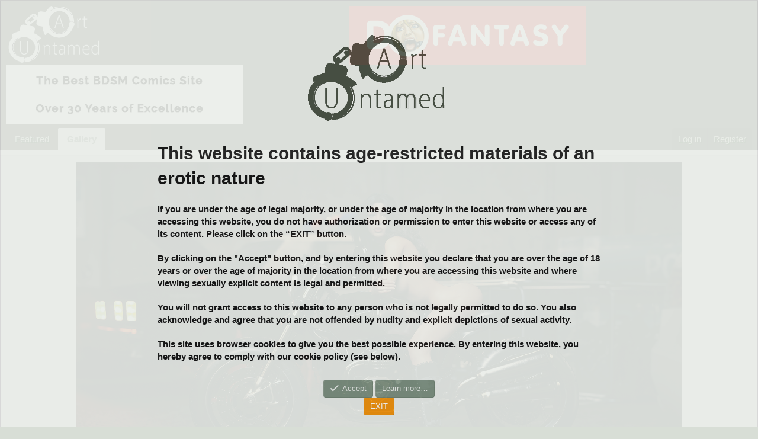

--- FILE ---
content_type: text/html; charset=utf-8
request_url: https://artuntamed.com/index.php?media/jenna-garage.73155/
body_size: 10283
content:
<!DOCTYPE html>
<html id="XF" lang="en-US" dir="LTR"
	data-app="public"
	data-template="xfmg_media_view"
	data-container-key="xfmgCategory-5"
	data-content-key="xfmgMediaItem-73155"
	data-logged-in="false"
	data-cookie-prefix="xf_"
	data-csrf="1768733770,fc7f2515a7737f7663c4d7c4a809d262"
	class="has-no-js template-xfmg_media_view"
	>
<head>
	<meta charset="utf-8" />
	<meta http-equiv="X-UA-Compatible" content="IE=Edge" />
	<meta name="viewport" content="width=device-width, initial-scale=1, viewport-fit=cover">

	
	
	

	<title>Jenna - Garage | ArtUntamed</title>

	<link rel="manifest" href="/webmanifest.php">
	
		<meta name="theme-color" content="#474f43" />
	

	<meta name="apple-mobile-web-app-title" content="ArtUntamed">
	

	
		<meta property="og:url" content="https://artuntamed.com/index.php?media/jenna-garage.73155/" />
	
		<link rel="canonical" href="https://artuntamed.com/index.php?media/jenna-garage.73155/" />
	
		
		<meta property="og:image" content="https://artuntamed.com/data/xfmg/thumbnail/73/73155-eee151943aa4f848a251280c344d4984.jpg?1707303636" />
		<meta property="twitter:image" content="https://artuntamed.com/data/xfmg/thumbnail/73/73155-eee151943aa4f848a251280c344d4984.jpg?1707303636" />
		<meta property="twitter:card" content="summary" />
	
	

	
		
	
	
	<meta property="og:site_name" content="ArtUntamed" />


	
	
		
	
	
	<meta property="og:type" content="website" />


	
	
		
	
	
	
		<meta property="og:title" content="Jenna - Garage" />
		<meta property="twitter:title" content="Jenna - Garage" />
	


	
	
	
	

	
	

	


	<link rel="preload" href="/styles/fonts/fa/fa-regular-400.woff2?_v=5.15.3" as="font" type="font/woff2" crossorigin="anonymous" />


	<link rel="preload" href="/styles/fonts/fa/fa-solid-900.woff2?_v=5.15.3" as="font" type="font/woff2" crossorigin="anonymous" />


<link rel="preload" href="/styles/fonts/fa/fa-brands-400.woff2?_v=5.15.3" as="font" type="font/woff2" crossorigin="anonymous" />

	<link rel="stylesheet" href="/css.php?css=public%3Anormalize.css%2Cpublic%3Afa.css%2Cpublic%3Acore.less%2Cpublic%3Aapp.less&amp;s=4&amp;l=1&amp;d=1764284158&amp;k=f2736c025e4537eabcebed4cfdfec58d827bfcd2" />

	<link rel="stylesheet" href="/css.php?css=public%3Alightbox.less%2Cpublic%3Anotices.less%2Cpublic%3Axfmg_media_view.less%2Cpublic%3Aextra.less&amp;s=4&amp;l=1&amp;d=1764284158&amp;k=61586525f249d2a0236b68c687fc3999a599363a" />

	
		<script src="/js/xf/preamble.min.js?_v=378ba464"></script>
	


	
		<link rel="icon" type="image/png" href="https://artuntamed.com/styles/default/xenforo/au-cuffs-small-favicon.jpg" sizes="32x32" />
	
	

</head>
<body data-template="xfmg_media_view">

<div class="p-pageWrapper" id="top">





<header class="p-header" id="header">
	<div class="p-header-inner">
		    <div class="p-header-content">
				<div class="p-header-logo p-header-logo--image">
				<a href="https://artuntamed.com/index.php?media/Portal">
					<img src="/styles/default/xenforo/au-cuffs-text-small.png" srcset="/styles/default/xenforo/au-cuffs-text-big.png 2x" alt="ArtUntamed"
						width="" height="" />
				</a>
                

	

		
		<a href="styles/default/xenforo/AU Welcome.jpg" target="_blank"><img src="styles/default/xenforo/bar-blanc-1x100.png"/></a>
		<!-- the line above contains a deliberate error -->

	

	

	

		
		<a href="https://artuntamed.com" target="_blank"><img src="styles/default/xenforo/empty.png" valign="center"/></a>

	

	

		
		<a href="https://www.dofantasy.com/en?ref=svhyzoxc" target="_blank"><img src="styles/default/xenforo/dofantasy-web-logo.png" valign="center"/></a>

	

	

		
		<a href="https://www.dofantasy.com/en?ref=svhyzoxc" target="_blank"><img src="styles/default/xenforo/dofantasy-web-text.png" valign="center"/></a>

	

	
			</div>
		</div>
	</div>
</header>





	<div class="p-navSticky p-navSticky--all" data-xf-init="sticky-header">
		
	<nav class="p-nav">
		<div class="p-nav-inner">
			<button type="button" class="button--plain p-nav-menuTrigger button" data-xf-click="off-canvas" data-menu=".js-headerOffCanvasMenu" tabindex="0" aria-label="Menu"><span class="button-text">
				<i aria-hidden="true"></i>
			</span></button>

			<div class="p-nav-smallLogo">
				<a href="https://artuntamed.com/index.php?media/Portal">
					<img src="/styles/default/xenforo/au-cuffs-text-small.png" srcset="/styles/default/xenforo/au-cuffs-text-big.png 2x" alt="ArtUntamed"
						width="" height="" />
				</a>
			</div>

			<div class="p-nav-scroller hScroller" data-xf-init="h-scroller" data-auto-scroll=".p-navEl.is-selected">
				<div class="hScroller-scroll">
					<ul class="p-nav-list js-offCanvasNavSource">
					
						<li>
							
	<div class="p-navEl " >
		

			
	
	<a href="/index.php?media/featured"
		class="p-navEl-link "
		
		data-xf-key="1"
		data-nav-id="au_featured">Featured</a>


			

		
		
	</div>

						</li>
					
						<li>
							
	<div class="p-navEl is-selected" >
		

			
	
	<a href="/index.php?media/userfilter"
		class="p-navEl-link "
		
		data-xf-key="2"
		data-nav-id="xfmg">Gallery</a>


			

		
		
	</div>

						</li>
					
					</ul>
				</div>
			</div>

			<div class="p-nav-opposite">
				<div class="p-navgroup p-account p-navgroup--guest">
					
						<a href="/index.php?login/" class="p-navgroup-link p-navgroup-link--textual p-navgroup-link--logIn"
							data-xf-click="overlay" data-follow-redirects="on">
							<span class="p-navgroup-linkText">Log in</span>
						</a>
						
							<a href="/index.php?register/" class="p-navgroup-link p-navgroup-link--textual p-navgroup-link--register"
								data-xf-click="overlay" data-follow-redirects="on">
								<span class="p-navgroup-linkText">Register</span>
							</a>
						
					
				</div>

				<div class="p-navgroup p-discovery p-discovery--noSearch">
					<a href="/index.php?whats-new/"
						class="p-navgroup-link p-navgroup-link--iconic p-navgroup-link--whatsnew"
						aria-label="What&#039;s new"
						title="What&#039;s new">
						<i aria-hidden="true"></i>
						<span class="p-navgroup-linkText">What's new</span>
					</a>


					
				</div>
			</div>
		</div>
	</nav>

		
	
		<div class="p-sectionLinks p-sectionLinks--empty"></div>
	

	</div>



<div class="offCanvasMenu offCanvasMenu--nav js-headerOffCanvasMenu" data-menu="menu" aria-hidden="true" data-ocm-builder="navigation">
	<div class="offCanvasMenu-backdrop" data-menu-close="true"></div>
	<div class="offCanvasMenu-content">
		<div class="offCanvasMenu-header">
			Menu
			<a class="offCanvasMenu-closer" data-menu-close="true" role="button" tabindex="0" aria-label="Close"></a>
		</div>
		
			<div class="p-offCanvasRegisterLink">
				<div class="offCanvasMenu-linkHolder">
					<a href="/index.php?login/" class="offCanvasMenu-link" data-xf-click="overlay" data-menu-close="true">
						Log in
					</a>
				</div>
				<hr class="offCanvasMenu-separator" />
				
					<div class="offCanvasMenu-linkHolder">
						<a href="/index.php?register/" class="offCanvasMenu-link" data-xf-click="overlay" data-menu-close="true">
							Register
						</a>
					</div>
					<hr class="offCanvasMenu-separator" />
				
			</div>
		
		<div class="js-offCanvasNavTarget"></div>
		<div class="offCanvasMenu-installBanner js-installPromptContainer" style="display: none;" data-xf-init="install-prompt">
			<div class="offCanvasMenu-installBanner-header">Install the app</div>
			<button type="button" class="js-installPromptButton button"><span class="button-text">Install</span></button>
			<template class="js-installTemplateIOS">
				<div class="overlay-title">How to install the app on iOS</div>
				<div class="block-body">
					<div class="block-row">
						<p>
							Follow along with the video below to see how to install our site as a web app on your home screen.
						</p>
						<p style="text-align: center">
							<video src="/styles/default/xenforo/add_to_home.mp4"
								width="280" height="480" autoplay loop muted playsinline></video>
						</p>
						<p>
							<small><strong>Note:</strong> This feature may not be available in some browsers.</small>
						</p>
					</div>
				</div>
			</template>
		</div>
	</div>
</div>

<div class="p-body">
	<div class="p-body-inner">
		<!--XF:EXTRA_OUTPUT-->

		

		

		
		
	

		



		
	<noscript class="js-jsWarning"><div class="blockMessage blockMessage--important blockMessage--iconic u-noJsOnly">JavaScript is disabled. For a better experience, please enable JavaScript in your browser before proceeding.</div></noscript>

		
	<div class="blockMessage blockMessage--important blockMessage--iconic js-browserWarning" style="display: none">You are using an out of date browser. It  may not display this or other websites correctly.<br />You should upgrade or use an <a href="https://www.google.com/chrome/" target="_blank" rel="noopener">alternative browser</a>.</div>


		

		<div class="p-body-main  ">
			
			<div class="p-body-contentCol"></div>
			
			

			

			<div class="p-body-content">
				
				<div class="p-body-pageContent">






	

	
		
	

	

	
		
	

	







	
	
	
	
	
		
	
	
	


	
	
		
	
	
	


	
	
		
	
	
	


	






	
	
		
		
	
	


<div class="media">
	

	<div class="media-container"
		data-xf-init="image-noter"
		data-toggle-id="#js-noterToggle"
		data-edit-url="/index.php?media/jenna-garage.73155/note-edit">

		
	
		<div class="media-container-image js-mediaContainerImage">
			
			
			
				
<!--				<img src="/index.php?media/jenna-garage.73155/full"
					 width="1920" height="1080"
					 alt="Jenna - Garage" class="js-mediaImage" /> -->
				
	
		
		

		
			<script class="js-extraPhrases" type="application/json">
			{
				"lightbox_close": "Close",
				"lightbox_next": "Next",
				"lightbox_previous": "Previous",
				"lightbox_error": "The requested content cannot be loaded. Please try again later.",
				"lightbox_start_slideshow": "Start slideshow",
				"lightbox_stop_slideshow": "Stop slideshow",
				"lightbox_full_screen": "Full screen",
				"lightbox_thumbnails": "Thumbnails",
				"lightbox_download": "Download",
				"lightbox_share": "Share",
				"lightbox_zoom": "Zoom",
				"lightbox_new_window": "New window",
				"lightbox_toggle_sidebar": "Toggle sidebar"
			}
			</script>
		
		
	
 

				<div class="bbImageWrapper  js-lbImage" 
					 title="Jenna - Garage" 
					 data-src="/index.php?media/jenna-garage.73155/full" 
					 data-lb-sidebar-href="" data-lb-caption-extra-html="" 
					 data-single-image="1" data-fancybox="lb-post-101" 
					 data-caption="<h4>Jenna - Garage</h4>" 
					 style="cursor: pointer;">
				
					<img src="/index.php?media/jenna-garage.73155/full" 
						 data-url="" class="bbImage" data-zoom-target="1" style="" 
						 alt="Jenna - Garage" title="Jenna - Garage" 
						 width="1920" height="1080" 
						 loading="lazy">
				</div>
			
			
		</div>
	

	</div>

	
</div>

</div>
				

	

	

		
		<!--Début : Donate_by_Dan -->
		<div class="block-container" style="border-style:hidden; background-color:transparent; width:140px; height:50px; text-align:center; font-size:100%;">
			<b>Friends of the AU?</b>		
			<form action="https://www.paypal.com/cgi-bin/webscr" method="post" target="_blank">
			<input type="hidden" name="cmd" value="_s-xclick" />
			<input type="hidden" name="hosted_button_id" value="HQNJZHTPCDMD6" />
			<input type="image" src="styles/default/xenforo/paypal-donate-30.png" border="0" name="submit" title="PayPal - The safer, easier way to pay online!" alt="Donate with PayPal button" />
			<img alt="" border="0" src="https://www.paypal.com/en_NL/i/scr/pixel.gif" width="1" height="1" />
			</form>
		</div>
		<!--Fin : Donate_by_Dan-->

	

	


			</div>

			
		</div>
		
		
	

		
	</div>
</div>

<footer class="p-footer" id="footer">
	<div class="p-footer-inner">

		<div class="p-footer-row">
			
			<div class="p-footer-row-opposite">
				<ul class="p-footer-linkList">
					
						
							
							    <li><a href="/index.php?misc/contact" data-xf-click="overlay">Contact us</a></li>
						    

<!--							<li><a href="/index.php?misc/contact" data-xf-click="overlay">Contact us</a></li>  -->
						
					

						<li><a href="/index.php?help/aboutAU">About AU</a></li>

						<li><a href="/index.php?help/membership">Membership</a></li>
					
					
						<li><a href="/index.php?help/terms/">Terms of Service</a></li>
					

					
						<li><a href="/index.php?help/privacy-policy/">Privacy policy</a></li>
					

					
						<li><a href="/index.php?help/">Help</a></li>
					

					
						<li><a href="https://artuntamed.com/index.php?media/Portal">Home</a></li>
					
					
					<li><img src="styles/default/xenforo/num.png" width="18px"/></li>

					<li><a href="/index.php?forums/-/index.rss" target="_blank" class="p-footer-rssLink" title="RSS"><span aria-hidden="true"><i class="fa--xf far fa-rss" aria-hidden="true"></i><span class="u-srOnly">RSS</span></span></a></li>
				</ul>
			</div>
		</div>


		
			<div class="p-footer-copyright">
			
				<a href="https://xenforo.com" class="u-concealed" dir="ltr" target="_blank" rel="sponsored noopener">Community platform by XenForo<sup>&reg;</sup> <span class="copyright">&copy; 2010-2024 XenForo Ltd.</span></a><div data-af-cp style="margin: 0 auto;"><a class="u-concealed" target="_blank" href="https://www.addonflare.com">Ignore/Block Essentials by <span style="color:rgb(214,222,211);">AddonFlare - Premium XF2 Addons</span></a></div>

				
			
			</div>
		

		
	</div>
</footer>

</div> <!-- closing p-pageWrapper -->

<div class="u-bottomFixer js-bottomFixTarget">
	
	
		
	
		
		
		

		<ul class="notices notices--bottom_fixer  js-notices"
			data-xf-init="notices"
			data-type="bottom_fixer"
			data-scroll-interval="6">

			
				
	<li class="notice js-notice notice--primary notice--cookie"
		data-notice-id="-1"
		data-delay-duration="0"
		data-display-duration="0"
		data-auto-dismiss="0"
		data-visibility="">

		
		<div class="notice-content">
			
			
	<div class="u-alignCenter">
		<div align="center"><br /><br />
	<img src="styles/default/xenforo/au-cuffs-text-shadow-big-dark.png" width="20%" /><br />
	<table border="0" width="100%">
		<tr>
			<td width="20%"></td>
			<td width="60%" align="left">		
	<h1>This website contains age-restricted materials of an erotic nature</h1>
		
	<p><h4>If you are under the age of legal majority, or under the age of majority in the location from where you are accessing this website, you do not have authorization or permission to enter this website or access any of its content. Please click on the “EXIT” button.</h4></p>
<p><h4>By clicking on the "Accept" button, and by entering this website you declare that you are over the age of 18 years or over the age of majority in the location from where you are accessing this website and where viewing sexually explicit content is legal and permitted.</h4></p>
<p><h4>You will not grant access to this website to any person who is not legally permitted to do so.
You also acknowledge and agree that you are not offended by nudity and explicit depictions of sexual activity.</h4></p>
<p><h4>This site uses browser cookies to give you the best possible experience.
By entering this website, you hereby agree to comply with our cookie policy (see below).</h4></p></td>


			<td width="20%"></td>
			</tr>
	</table>

	</div>

	<div class="u-inputSpacer u-alignCenter">
		<a href="/index.php?account/dismiss-notice" class="js-noticeDismiss button--notice button button--icon button--icon--confirm"><span class="button-text">Accept</span></a>
		<a href="/index.php?help/cookies" class="button--notice button"><span class="button-text">Learn more…</span></a>
	</div>

   <a href="http://www.duckduckgo.com" class="button--cta button"><span class="button-text">EXIT</span></a>
			
	<br /><br /><br /><br /><br /><br /><br /><br /><br /><br /><br /><br /><br /><br /><br /><br /><br /><br /><br />
</div>

<div class="u-alignCenter">
	<table border="0">
		<tr>
			<td width="20%"></td>
			<td width="60%" align="left">
			   <h1>Cookie Policy</h1>

<h3 class="textHeading">What are cookies?</h3>
<p>Cookies are small text files stored on your computer by your web browser at the request of a site you're viewing. This allows the site you're viewing to remember things about you, such as your preferences and history or to keep you logged in.</p>

<p>Cookies may be stored on your computer for a short time (such as only while your browser is open) or for an extended period of time, even years. Cookies not set by this site will not be accessible to us.</p>

<h3 class="textHeading">Our cookie usage</h3>
<p>This site uses cookies for numerous things, including:</p>
<ul>
	<li>Registration and maintaining your preferences. This includes ensuring that you can stay logged in and keeping the site in the language or appearance that you requested.</li>
	<li>Analytics. This allows us to determine how people are using the site and improve it.</li>
	<li>Advertising cookies (possibly third-party). If this site displays advertising, cookies may be set by the advertisers to determine who has viewed an ad or similar things. These cookies may be set by third parties, in which case this site has no ability to read or write these cookies.</li>
	<li>Other third-party cookies for things like Facebook or Twitter sharing. These cookies will generally be set by the third-party independently, so this site will have no ability to access them.</li>
</ul>

<h3 class="textHeading">Standard cookies we set</h3>
<p>
	These are the main cookies we set during normal operation of the software.
</p>
<ul>
	<li>
		<strong>{cookiePrefix}csrf</strong>
		<ul>
			<li>Stores a token, unique to you, which is used to verify that the actions you perform on this site were intended to be performed by you.</li>
		</ul>
	</li>
	<li>
		<strong>{cookiePrefix}session</strong>
		<ul>
			<li>Stores the current ID of your session.</li>
		</ul>
	</li>
	<li>
		<strong>{cookiePrefix}user</strong>
		<ul>
			<li>Stores a key, unique to you, which allows us to keep you logged in to the software as you navigate from page to page.</li>
		</ul>
	</li>
</ul>

<h3 class="textHeading">Additional cookies and those set by third parties</h3>
<p>
	Additional cookies may be set during the use of the site to remember information as certain actions are being performed, or remembering certain preferences.
</p>
<p>
	Other cookies may be set by third party service providers which may provide information such as tracking anonymously which users are visiting the site, or set by content embedded into some pages, such as YouTube or other media service providers.
</p>

<h3 class="textHeading">Removing/disabling cookies</h3>
<p>Managing your cookies and cookie preferences must be done from within your browser's options/preferences. Here is a list of guides on how to do this for popular browser software:</p>
<ul>
	<li><a href="https://support.microsoft.com/en-gb/help/17442/windows-internet-explorer-delete-manage-cookies" target="_blank">Microsoft Internet Explorer</a></li>
	<li><a href="https://privacy.microsoft.com/en-us/windows-10-microsoft-edge-and-privacy" target="_blank">Microsoft Edge</a></li>
	<li><a href="https://support.mozilla.org/en-US/kb/cookies-information-websites-store-on-your-computer" target="_blank">Mozilla Firefox</a></li>
	<li><a href="https://support.google.com/chrome/answer/95647?hl=en" target="_blank">Google Chrome</a></li>
	<li><a href="https://support.apple.com/en-gb/guide/safari/manage-cookies-and-website-data-sfri11471/mac" target="_blank">Safari for macOS</a></li>
	<li><a href="https://support.apple.com/en-gb/HT201265" target="_blank">Safari for iOS</a></li>
</ul>

<h3 class="textHeading">More information about cookies</h3>
<p>
	To learn more about cookies, and find more information about blocking certain types of cookies, please visit the <a href="https://ico.org.uk/for-the-public/online/cookies/" target="_blank">ICO website Cookies page</a>.
</p>
			</td>
			<td></td>
		</tr>
	</table>
</div>
		</div>
	</li>

			
		</ul>
	

	
</div>

<div class="u-navButtons js-navButtons" data-trigger-type="up">
	<a href="javascript:" class="button--scroll button"><span class="button-text"><i class="fa--xf far fa-arrow-left" aria-hidden="true"></i><span class="u-srOnly">Back</span></span></a>
</div>


	<div class="u-scrollButtons js-scrollButtons" data-trigger-type="up">
		<a href="#top" class="button--scroll button" data-xf-click="scroll-to"><span class="button-text"><i class="fa--xf far fa-arrow-up" aria-hidden="true"></i><span class="u-srOnly">Top</span></span></a>
		
	</div>



	<script src="/js/vendor/jquery/jquery-3.5.1.min.js?_v=378ba464"></script>
	<script src="/js/vendor/vendor-compiled.js?_v=378ba464"></script>
	<script src="/js/xf/core-compiled.js?_v=378ba464"></script>
	<script src="/js/xfmg/image_noter-compiled.js?_v=378ba464"></script>
<script src="/js/xf/lightbox-compiled.js?_v=378ba464"></script>
<script src="/js/xf/notice.min.js?_v=378ba464"></script>

	<script>
		jQuery.extend(true, XF.config, {
			// 
			userId: 0,
			enablePush: true,
			pushAppServerKey: 'BHlsTgfD05j0GXva8O4ZXyH7G2Ju5xAkW6i9+D9F555CjPSIRwjFS2WuNGZcInEJ3V5dRipqtCNcn6QBREW0HHs=',
			url: {
				fullBase: 'https://artuntamed.com/',
				basePath: '/',
				css: '/css.php?css=__SENTINEL__&s=4&l=1&d=1764284158',
				keepAlive: '/index.php?login/keep-alive'
			},
			cookie: {
				path: '/',
				domain: '',
				prefix: 'xf_',
				secure: true,
				consentMode: 'simple',
				consented: ["optional","_third_party"]
			},
			cacheKey: 'f8b763624809d53e353de114bce21579',
			csrf: '1768733770,fc7f2515a7737f7663c4d7c4a809d262',
			js: {"\/js\/xfmg\/image_noter-compiled.js?_v=378ba464":true,"\/js\/xf\/lightbox-compiled.js?_v=378ba464":true,"\/js\/xf\/notice.min.js?_v=378ba464":true},
			css: {"public:lightbox.less":true,"public:notices.less":true,"public:xfmg_media_view.less":true,"public:extra.less":true},
			time: {
				now: 1768733770,
				today: 1768690800,
				todayDow: 0,
				tomorrow: 1768777200,
				yesterday: 1768604400,
				week: 1768172400
			},
			borderSizeFeature: '3px',
			fontAwesomeWeight: 'r',
			enableRtnProtect: true,
			
			enableFormSubmitSticky: true,
			uploadMaxFilesize: 20971520,
			allowedVideoExtensions: ["m4v","mov","mp4","mp4v","mpeg","mpg","ogv","webm"],
			allowedAudioExtensions: ["mp3","opus","ogg","wav"],
			shortcodeToEmoji: true,
			visitorCounts: {
				conversations_unread: '0',
				alerts_unviewed: '0',
				total_unread: '0',
				title_count: true,
				icon_indicator: true
			},
			jsState: {},
			publicMetadataLogoUrl: '',
			publicPushBadgeUrl: 'https://artuntamed.com/styles/default/xenforo/bell.png'
		});

		jQuery.extend(XF.phrases, {
			// 
			date_x_at_time_y: "{date} at {time}",
			day_x_at_time_y:  "{day} at {time}",
			yesterday_at_x:   "Yesterday at {time}",
			x_minutes_ago:    "{minutes} minutes ago",
			one_minute_ago:   "1 minute ago",
			a_moment_ago:     "A moment ago",
			today_at_x:       "Today at {time}",
			in_a_moment:      "In a moment",
			in_a_minute:      "In a minute",
			in_x_minutes:     "In {minutes} minutes",
			later_today_at_x: "Later today at {time}",
			tomorrow_at_x:    "Tomorrow at {time}",

			day0: "Sunday",
			day1: "Monday",
			day2: "Tuesday",
			day3: "Wednesday",
			day4: "Thursday",
			day5: "Friday",
			day6: "Saturday",

			dayShort0: "Sun",
			dayShort1: "Mon",
			dayShort2: "Tue",
			dayShort3: "Wed",
			dayShort4: "Thu",
			dayShort5: "Fri",
			dayShort6: "Sat",

			month0: "January",
			month1: "February",
			month2: "March",
			month3: "April",
			month4: "May",
			month5: "June",
			month6: "July",
			month7: "August",
			month8: "September",
			month9: "October",
			month10: "November",
			month11: "December",

			active_user_changed_reload_page: "The active user has changed. Reload the page for the latest version.",
			server_did_not_respond_in_time_try_again: "The server did not respond in time. Please try again.",
			oops_we_ran_into_some_problems: "Oops! We ran into some problems.",
			oops_we_ran_into_some_problems_more_details_console: "Oops! We ran into some problems. Please try again later. More error details may be in the browser console.",
			file_too_large_to_upload: "The file is too large to be uploaded.",
			uploaded_file_is_too_large_for_server_to_process: "The uploaded file is too large for the server to process.",
			files_being_uploaded_are_you_sure: "Files are still being uploaded. Are you sure you want to submit this form?",
			attach: "Attach files",
			rich_text_box: "Rich text box",
			close: "Close",
			link_copied_to_clipboard: "Link copied to clipboard.",
			text_copied_to_clipboard: "Text copied to clipboard.",
			loading: "Loading…",
			you_have_exceeded_maximum_number_of_selectable_items: "You have exceeded the maximum number of selectable items.",

			processing: "Processing",
			'processing...': "Processing…",

			showing_x_of_y_items: "Showing {count} of {total} items",
			showing_all_items: "Showing all items",
			no_items_to_display: "No items to display",

			number_button_up: "Increase",
			number_button_down: "Decrease",

			push_enable_notification_title: "Push notifications enabled successfully at ArtUntamed",
			push_enable_notification_body: "Thank you for enabling push notifications!",

			pull_down_to_refresh: "Pull down to refresh",
			release_to_refresh: "Release to refresh",
			refreshing: "Refreshing…"
		,
			"svStandardLib_time.day": "{count} day",
			"svStandardLib_time.days": "{count} days",
			"svStandardLib_time.hour": "{count} hour",
			"svStandardLib_time.hours": "{count} hours",
			"svStandardLib_time.minute": "{count} minutes",
			"svStandardLib_time.minutes": "{count} minutes",
			"svStandardLib_time.month": "{count} month",
			"svStandardLib_time.months": "{count} months",
			"svStandardLib_time.second": "{count} second",
			"svStandardLib_time.seconds": "{count} seconds",
			"svStandardLib_time.week": "time.week",
			"svStandardLib_time.weeks": "{count} weeks",
			"svStandardLib_time.year": "{count} year",
			"svStandardLib_time.years": "{count} years"

		});
	</script>

	<form style="display:none" hidden="hidden">
		<input type="text" name="_xfClientLoadTime" value="" id="_xfClientLoadTime" title="_xfClientLoadTime" tabindex="-1" />
	</form>

	





<script type="application/ld+json">
{
    "@context": "https://schema.org",
    "@type": "WebPage",
    "url": "https://artuntamed.com/index.php?media/jenna-garage.73155/",
    "mainEntity": {
        "@type": "ImageObject",
        "@id": "https://artuntamed.com/index.php?media/jenna-garage.73155/",
        "name": "Jenna - Garage",
        "dateCreated": "2024-02-07T11:01:12+00:00",
        "url": "https://artuntamed.com/index.php?media/jenna-garage.73155/",
        "thumbnailUrl": "https://artuntamed.com/data/xfmg/thumbnail/73/73155-eee151943aa4f848a251280c344d4984.jpg?1707303636",
        "uploadDate": "2024-02-07T11:01:12+00:00",
        "contentUrl": "https://artuntamed.com/index.php?media/jenna-garage.73155/full",
        "contentSize": 1008988,
        "encodingFormat": "jpg",
        "description": "",
        "author": {
            "@type": "Person",
            "@id": "https://artuntamed.com/index.php?members/secsmurphy.3876/",
            "name": "SecsMurphy",
            "url": "https://artuntamed.com/index.php?members/secsmurphy.3876/"
        },
        "interactionStatistic": [
            {
                "@type": "InteractionCounter",
                "interactionType": "https://schema.org/LikeAction",
                "userInteractionCount": 12
            },
            {
                "@type": "InteractionCounter",
                "interactionType": "https://schema.org/ViewAction",
                "userInteractionCount": 537
            },
            {
                "@type": "InteractionCounter",
                "interactionType": "https://schema.org/CommentAction",
                "userInteractionCount": 2
            }
        ],
        "width": {
            "@type": "Distance",
            "name": "1920 px"
        },
        "height": {
            "@type": "Distance",
            "name": "1080 px"
        },
        "aggregateRating": {
            "@type": "AggregateRating",
            "ratingCount": 2,
            "ratingValue": 5
        }
    },
    "publisher": {
        "@type": "Organization",
        "name": "ArtUntamed",
        "description": "ArtUntamed Community",
        "url": "https://artuntamed.com"
    }
}
</script>


</body>
</html>









